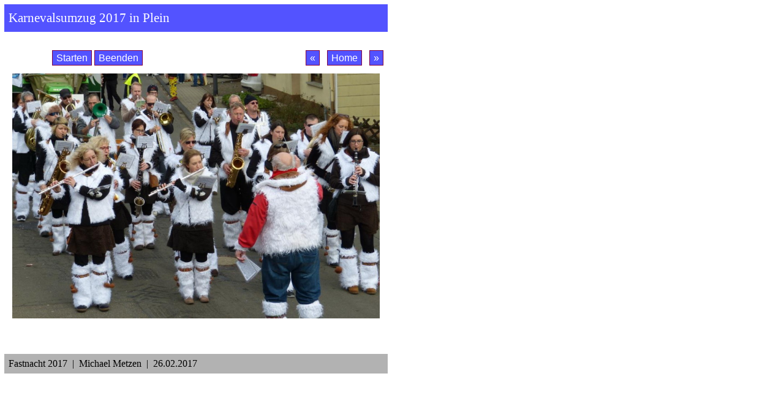

--- FILE ---
content_type: text/html
request_url: http://og-plein.de/Picture/Fastnacht2017/Fastnacht2017web/pages/image/imagepage19.html
body_size: 2749
content:
<!DOCTYPE html PUBLIC "-//W3C//DTD XHTML 1.0 Transitional//EN" "http://www.w3.org/TR/xhtml1/DTD/xhtml1-transitional.dtd">
<html xmlns="http://www.w3.org/1999/xhtml">
<head>
<meta http-equiv="Content-Type" content="text/html; charset=utf-8" />
<title>Karnevalsumzug  2017  in  Plein</title>
<link href="../../css/stylesheet.css" rel="stylesheet" type="text/css" />
<script language="JavaScript1.1">
		var playing = 0
		var timeoutID = 0
		var slideShowNextLink = "../../pages/image/imagepage20.html"
		var slideShowDelay = 3000

		// Browser detection	
		var agt = navigator.userAgent.toLowerCase();
		var is_ie = (agt.indexOf("msie") != -1);

		if (location.href.indexOf("?") != -1) {
			urlQuery = location.href.split("?")
			playing = parseInt(urlQuery[1])
		}
		
		if (playing == 1) {
			startSlideShow()
		}
	
		function slideShow() {
			window.location.href = slideShowNextLink + "?" + "1"
			timeoutID = setInterval("slideShow()", slideShowDelay);
		}

		function startSlideShow() {
			clearTimeout(timeoutID)
			timeoutID = setInterval("slideShow()", slideShowDelay);
		}

		function stopSlideShow() {
			clearTimeout(timeoutID)
			if (is_ie) {
				fakeTimeoutID = setInterval("redirectDelay()", 0);
			}
			else {
				redirectDelay();
			}
		}
		
		function redirectDelay() {
			tempArray = window.location.href.split("?")
			window.location.href = tempArray[0]
		}
</script>
</head>
<body>
<table width="100%" border="0" cellspacing="0" cellpadding="0">
<tr>
<td align="center" valign="middle">
<table width="640" border="0" cellspacing="0" cellpadding="0" align="left">
<tr>
<td align="center" valign="middle">
<div id="wrapper">
<div id="pagehead">
<h1>Karnevalsumzug  2017  in  Plein</h1>
</div>
<div id="mainbox">
<div class="imagenav">
<div class="left">Diashow: <a href="javascript:void(0)" name="slideShowControl" onclick="startSlideShow()">Starten</a> <a href="javascript:void(0)" name="slideShowControl" onclick="stopSlideShow()">Beenden</a>
</div>
<div class="right">
<a href="../../pages/image/imagepage18.html">«</a>  
										<a href="../../Fastnacht2017.html">Home</a>  
						  			<a href="../../pages/image/imagepage20.html">»</a>
</div>
<div class="clearer"> </div>
</div>
<div id="mainimage">
<img src="../../images/image/18_Plein2017.JPG" width="600" height="400" />
</div>
<table width="100%" border="0" cellspacing="0" cellpadding="0">
<tr>
<td class="thumbtable">
<div class="metatitle">
<div class="clearer"> </div>
</div>
</td>
</tr>
</table>
</div>
<div id="subfoot">
<div class="left">Fastnacht 2017
						    				 | 
						    				Michael Metzen
						    				 | 
						    				26.02.2017</div>
<div class="clearer"> </div>
</div>
</div>
</td>
</tr>
</table>
</td>
</tr>
</table>
</body>
</html>
